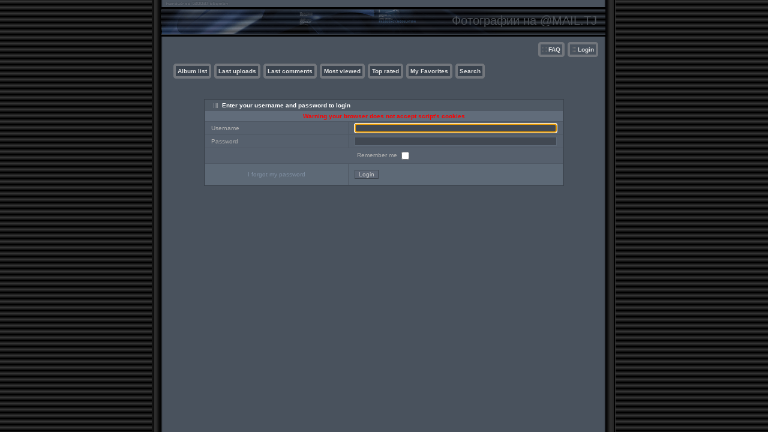

--- FILE ---
content_type: text/html; charset=UTF-8
request_url: http://photo.mail.tj/login.php?referer=%2Flogin.php%3Freferer%3D%252Fdisplayimage.php%253Falbum%253D117%2526pos%253D18
body_size: 1754
content:
<!DOCTYPE HTML PUBLIC "-//W3C//DTD HTML 4.01 Transitional//EN">
<html dir="{lang_dir}">
<head>
<title>Фотографии на @MAIL.TJ - Login</title>
<meta http-equiv="content-type" content="text/html; charset=utf-8" />
<meta http-equiv="Pragma" content="no-cache" />

<link rel="stylesheet" href="themes/hardwired/style.css" />
<script type="text/javascript" src="scripts.js"></script>
<!--
$Id: template.html,v 1.0 2006/03/16 20:58:51 gaugau Exp $
-->
</head>
<body>
<table width="778" height="100%" border="0" align="center" cellpadding="0" cellspacing="0">
  <tr>
    <td width="778" height="61" valign="middle" align="right" background="themes/hardwired/images/hw_01.gif">
        <table width="73%" height="32" border="0" cellpadding="0" cellspacing="0">
          <tr>
            <td width="94%" height="22" valign="bottom" align="right"><span class="gal_name">Фотографии на @MAIL.TJ</span></td>
            <td width="6%"></td>
          </tr>
        </table>
      </td>
  </tr>
  <tr>
    <td height="100%" align="center" valign="top" background="themes/hardwired/images/hw_02.gif"><table width="100%" height="100%" border="0" align="center">
        <tr>
          <td valign="top" align="left">
              <table width="725" border="0" align="center" cellpadding="6" cellspacing="0">
                <tr>
                  <td height="108" valign="top"><div align="right">                <span class="topmenu">
                        <table border="0" cellpadding="0" cellspacing="0">
                                <tr>



<!-- BEGIN faq -->
                                        <td><img name="spacer" src="images/spacer.gif" width="5" height="25" border="0" id="spacer" alt="" /></td>
                                        <td><img name="buttonleft" src="themes/hardwired/images/buttonleft.gif" width="17" height="25" border="0" id="buttonleft" alt="" /></td>
                                        <td background="themes/hardwired/images/buttoncenter.gif">
                        <a href="faq.php" title="Frequently Asked Questions on the picture gallery &quot;Coppermine&quot;">FAQ</a>
                                        </td>
                                        <td><img name="buttonright" src="themes/hardwired/images/buttonright.gif" width="7" height="25" border="0" id="buttonright" alt="" /></td>
<!-- END faq -->




<!-- BEGIN login -->
                                        <td><img name="spacer" src="images/spacer.gif" width="5" height="25" border="0" id="spacer" alt="" /></td>
                                        <td><img name="buttonleft" src="themes/hardwired/images/buttonleft.gif" width="17" height="25" border="0" id="buttonleft" alt="" /></td>
                                        <td background="themes/hardwired/images/buttoncenter.gif">
                                                <a href="login.php?referer=%2Flogin.php%3Freferer%3D%252Flogin.php%253Freferer%253D%25252Fdisplayimage.php%25253Falbum%25253D117%252526pos%25253D18">Login</a>
                                        </td>
                                        <td><img name="buttonright" src="themes/hardwired/images/buttonright.gif" width="7" height="25" border="0" id="buttonright" alt="" /></td>
<!-- END login -->

                                </tr>
                        </table>
                </span></div><br />
                                    <span class="topmenu">
                        <table border="0" cellpadding="0" cellspacing="0">
                                <tr>
<!-- BEGIN album_list -->
                                        <td><img name="spacer" src="images/spacer.gif" width="5" height="25" border="0" id="spacer" alt="" /></td>
                                        <td><img name="buttonleft1" src="themes/hardwired/images/buttonleft1.gif" width="7" height="25" border="0" id="buttonleft" alt="" /></td>
                                        <td background="themes/hardwired/images/buttoncenter1.gif">
                                                <a href="index.php" title="Go to the album list">Album list</a>
                                        </td>
                                        <td><img name="buttonright1" src="themes/hardwired/images/buttonright1.gif" width="7" height="25" border="0" id="buttonright1" alt="" /></td>
<!-- END album_list -->
                                        <td><img name="spacer" src="images/spacer.gif" width="5" height="25" border="0" id="spacer" alt="" /></td>
                                        <td><img name="buttonleft1" src="themes/hardwired/images/buttonleft1.gif" width="7" height="25" border="0" id="buttonleft1" alt="" /></td>
                                        <td background="themes/hardwired/images/buttoncenter1.gif">
                                                <a href="thumbnails.php?album=lastup">Last uploads</a>
                                        </td>
                                        <td><img name="buttonright1" src="themes/hardwired/images/buttonright1.gif" width="7" height="25" border="0" id="buttonright1" alt="" /></td>
                                        <td><img name="spacer" src="images/spacer.gif" width="5" height="25" border="0" id="spacer" alt="" /></td>
                                        <td><img name="buttonleft1" src="themes/hardwired/images/buttonleft1.gif" width="7" height="25" border="0" id="buttonleft1" alt="" /></td>
                                        <td background="themes/hardwired/images/buttoncenter1.gif">
                                                <a href="thumbnails.php?album=lastcom">Last comments</a>
                                        </td>
                                        <td><img name="buttonright1" src="themes/hardwired/images/buttonright1.gif" width="7" height="25" border="0" id="buttonright1" alt="" /></td>
                                        <td><img name="spacer" src="images/spacer.gif" width="5" height="25" border="0" id="spacer" alt="" /></td>
                                        <td><img name="buttonleft1" src="themes/hardwired/images/buttonleft1.gif" width="7" height="25" border="0" id="buttonleft1" alt="" /></td>
                                        <td background="themes/hardwired/images/buttoncenter1.gif">
                                                <a href="thumbnails.php?album=topn">Most viewed</a>
                                        </td>
                                        <td><img name="buttonright1" src="themes/hardwired/images/buttonright1.gif" width="7" height="25" border="0" id="buttonright1" alt="" /></td>
                                        <td><img name="spacer" src="images/spacer.gif" width="5" height="25" border="0" id="spacer" alt="" /></td>
                                        <td><img name="buttonleft1" src="themes/hardwired/images/buttonleft1.gif" width="7" height="25" border="0" id="buttonleft1" alt="" /></td>
                                        <td background="themes/hardwired/images/buttoncenter1.gif">
                                                <a href="thumbnails.php?album=toprated">Top rated</a>
                                        </td>
                                        <td><img name="buttonright1" src="themes/hardwired/images/buttonright1.gif" width="7" height="25" border="0" id="buttonright1" alt="" /></td>
                                        <td><img name="spacer" src="images/spacer.gif" width="5" height="25" border="0" id="spacer" alt="" /></td>
                                        <td><img name="buttonleft1" src="themes/hardwired/images/buttonleft1.gif" width="7" height="25" border="0" id="buttonleft1" alt="" /></td>
                                        <td background="themes/hardwired/images/buttoncenter1.gif">
                                                <a href="thumbnails.php?album=favpics">My Favorites</a>
                                        </td>
                                        <td><img name="buttonright1" src="themes/hardwired/images/buttonright1.gif" width="7" height="25" border="0" id="buttonright1" alt="" /></td>
                                        <td><img name="spacer" src="images/spacer.gif" width="5" height="25" border="0" id="spacer" alt="" /></td>
                                        <td><img name="buttonleft1" src="themes/hardwired/images/buttonleft1.gif" width="7" height="25" border="0" id="buttonleft1" alt="" /></td>
                                        <td background="themes/hardwired/images/buttoncenter1.gif">
                                                <a href="search.php">Search</a>
                                        </td>
                                        <td><img name="buttonright1" src="themes/hardwired/images/buttonright1.gif" width="7" height="25" border="0" id="buttonright1" alt="" /></td>
                                </tr>
                        </table>
                </span> <br />
                    <div align="center">&nbsp;</div><br />
                     
<!-- Start standard table -->
<table align="center" width="600" cellspacing="1" cellpadding="0" class="maintable">
        <tr>
                <td class="tableh1" colspan="2"><h2>Enter your username and password to login</h2></td>
        </tr>
                  
                                    <tr>
                          <td colspan="2" align="center" class="tableh2">
                        <font size="1" color="red"><b>Warning your browser does not accept script's cookies<b></font>
                        </td>
                  </tr>

                  <tr>
                    <form action="login.php?referer=%2Flogin.php%3Freferer%3D%252Fdisplayimage.php%253Falbum%253D117%2526pos%253D18" method="post" name="loginbox">
                        <td class="tableb" width="40%">Username</td>
                        <td class="tableb" width="60%"><input type="text" class="textinput" name="username" style="width: 100%"></td>
                        <script language="javascript" type="text/javascript">
                        <!--
                        document.loginbox.username.focus();
                        -->
                        </script>
                  </tr>
                  <tr>
                          <td class="tableb">Password</td>
                        <td class="tableb"><input type="password" class="textinput" name="password" style="width: 100%"></td>
                  </tr>
                  <tr>
                    <td colspan="2" align="center" class="tableb">Remember me <input name="remember_me" type="checkbox" class="checkbox" value="1"></td>
                  </tr>
                  <tr>
                    <td align="center" class="tablef"><a href="forgot_passwd.php" class="topmenu">I forgot my password</a></td>
                    <td align="left" class="tablef"><input name="submitted" type="submit" class="button" value="Login"></td>
                    </form>
                  </tr>
</table>
<!-- End standard table -->
<center><script language="javascript" src="http://top.mail.tj/topmailtj.aspx?id=66062"></script></center>

--- FILE ---
content_type: text/css
request_url: http://photo.mail.tj/themes/hardwired/style.css
body_size: 1750
content:
/*
$Id: style.css,v 1.2 2004/06/11 09:20:09 tarique Exp $
*/

body {
        font-family : Verdana, Arial, Helvetica, sans-serif;
        font-size: 10px;
        color : #AEAEAE;
        margin: 0px;
        scrollbar-face-color: #444444;
        scrollbar-highlight-color: #444444;
        scrollbar-shadow-color: #333333;
        scrollbar-3dlight-color: #555555;
        scrollbar-arrow-color:  #777777;
        scrollbar-track-color: #333333;
        scrollbar-darkshadow-color: #333333;
        margin:0px;
        background-color:#000000;
        background-image:url(images/hardwired_bak.gif);
        background-repeat:repeat;
        }

table {
        font-size: 10px;
}

h1{
        font-size: 11px;
        font-family: "Verdana", Verdana, Arial, Helvetica, sans-serif;
        text-decoration: none;
        color : #AEAEAE;
        margin: 2px;
        font-style : normal;
}

h2 {

        font-family: Verdana, Helvetica, sans-serif;
        background-image : url(images/box_left_icon.gif);
        background-repeat : no-repeat;
        background-position : left;
        padding-left : 18px;
        font-size: 10px;
        margin: 0px;
        color : #FFFFFF;
}

h3 {
        font-weight: normal;
        font-family: Verdana, Arial, Helvetica, sans-serif;
        font-size: 12px;
        margin: 2px;
}

p {
        font-family: Verdana, Helvetica, sans-serif;
        font-size: 100%;
        margin: 2px 0px;
}

ul {
        margin-left: 5px;
        padding: 0px;
}

li {
        margin-left: 10px;
        margin-top: 4px;
        margin-bottom: 4px;
        padding: 0px;
        list-style-position: outside;
        list-style-type: disc;
}

.textinput {
        font-family: Verdana, Arial, Helvetica, sans-serif;
        font-size: 100%;
        border: 1px solid #5D6876;
        padding-right: 3px;
        padding-left: 3px;
        background-color : #414852;
        color:#cccccc;
}

.listbox {
        font-family: Verdana, Arial, Arial, Helvetica, sans-serif;
        background-color : #414852;
        font-size: 100%;
        border: 1px solid #5D6876;
        vertical-align : middle;
        color:#cccccc;
}

.button {
        font-family: Verdana, Helvetica, sans-serif;
        font-size: 100%;
        border: 1px solid #404750;
        background-color : #5D6674;
        color:#cccccc;
}

.comment_button {
        font-family: Arial, Helvetica, sans-serif;
        font-size: 100%;
        border: 1px solid #404750;
        background-color : #5D6674;
        color:#cccccc;
        padding-left: 3px;
        padding-right: 3px;
}

.radio {
        font-family: Verdana, Arial, Helvetica, sans-serif;
        font-size: 100%;
        vertical-align : middle;
}

.checkbox {
        font-family: Verdana, Arial, Helvetica, sans-serif;
        font-size: 100%;
        vertical-align : middle;
}

a {
        color: #8090A3;
        text-decoration: none;
}

a:hover {
        color: #8090A3;
        text-decoration: underline;
}

bblink a {
        color: #8090A3;
        text-decoration: none;
}

bblink a:hover {
        color: #0033CC;
        text-decoration: underline;
}

.maintable {
        border: 1px solid #394049;
        background-color: #4F5864;
        margin-top: 1px;
        margin-bottom: 1px;
}

.tableh1 {
        background : #4F5964 ;
        color : #6A7786;
        padding-top: 3px;
        padding-right: 10px;
        padding-bottom: 3px;
        padding-left: 10px;
}

.tableh1_compact {
        background : #515B67 ;
        color : #CCCCCC;
        padding-top: 2px;
        padding-right: 5px;
        padding-bottom: 2px;
        padding-left: 5px;
}

.tableh2 {
        background: #616C7A ;
        color : #C7C7C7;
        padding-top: 3px;
        padding-right: 10px;
        padding-bottom: 3px;
        padding-left: 10px;
}

.tableh2_compact {
        background: #616D7B ;
        color : #CCCCCC;
        padding-top: 2px;
        padding-right: 5px;
        padding-bottom: 2px;
        padding-left: 5px;
}

.tableb {
        background: #56606D ;
        padding-top: 3px;
        padding-right: 10px;
        padding-bottom: 3px;
        padding-left: 10px;
}

.tableb_compact {
        background: #474F5A;
        padding-top: 2px;
        padding-right: 5px;
        padding-bottom: 2px;
        padding-left: 5px;
}

.tablef {
        background: #5D6976;
        padding-top: 10px;
        padding-right: 10px;
        padding-bottom: 10px;
        padding-left: 10px;
}

.album_stat {
        font-size : 85%;
        margin: 5px 0px;
}

.thumb_title {
        font-weight : bold;
        font-size: 100%;
        padding: 2px;
        display : block;
}

.thumb_caption {
        font-size: 85%;
        padding: 1px;
        display : block;
	color:#FFFFFF;
}

.thumb_caption a {
        text-decoration: underline;
        color: #FFFFFF;
}

.thumb_num_comments {
        font-weight: normal;
        font-size: 85%;
        padding: 2px;
        font-style : normal;
        display : block;
}

.user_thumb_infobox {
        margin-top: 1px;
        margin-bottom: 1px;
}

.user_thumb_infobox th {
        font-weight : bold;
        font-size: 100%;
        margin-top: 1px;
        margin-bottom: 1px;
        text-align : center;
}

.user_thumb_infobox td {
        font-size: 90%;
        margin-top: 1px;
        margin-bottom: 1px;
        text-align : center;
}

.user_thumb_infobox a {
        text-decoration: none;
        color: #AEAEAE;
}

.user_thumb_infobox a:hover {
        color: #CCCCCC;
        text-decoration: underline;
}

.sortorder_cell {
        background : #49525D ;
        color : #CCCCCC;
        padding: 2px;
        margin: 0px;
}

.sortorder_options {
        font-family: Verdana, Arial, Helvetica, sans-serif;
        background : #49525D ;
        color : #CCCCCC;
        padding: 0px;
        margin: 0px;
        font-weight: normal;
        font-size: 85%;
        white-space: nowrap;
}

.navmenu {
        font-family: Verdana, Arial, Helvetica, sans-serif;
        color: #CCCCCC;
        font-size: 100%;
        font-weight: bold;
        background : #49525D ;
        border-style: none;
}

.navmenu img {
        margin-top: 1px;
        margin-right: 5px;
        margin-bottom: 1px;
        margin-left: 5px;
}

.navmenu a {
        position: relative;
        display: block;
        padding-top: 2px;
        padding-right: 5px;
        padding-bottom: 2px;
        padding-left: 5px;
        text-decoration: none;
        color: #AEAEAE;
}

.navmenu a:hover {
        background : #49525D ;
        text-decoration: none;
        color:         #FFFFFF;
}

.admin_menu_thumb {
        font-family: Verdana, Helvetica, sans-serif;
        font-size: 85%;
        border: 1px solid #005D8C;
        background-color : #5D6674;
        color:#cccccc;
        font-weight: bold;
        margin-top: 0px;
        margin-bottom: 0px;
        width: 85px;
}

.admin_menu_thumb a {
        color: #CCCCCC;
        text-decoration: none;
        display: block;
        position: relative;
        padding-top: 1px;
        padding-bottom: 1px;
        padding-left: 10px;
        padding-right: 10px;
}


.admin_menu_thumb a:hover {
        color: #CCCCCC;
        text-decoration: underline;
}

.admin_menu {
        font-family: Verdana, Helvetica, sans-serif;
        font-size: 85%;
        border: 1px solid #404750;
        background-color : #5D6674;
        color:#cccccc;
        margin-top: 0px;
        margin-bottom: 0px;
        text-align: center;
}

.admin_menu a {
        color: #AEAEAE;
        text-decoration: none;
        display: block;
        position: relative;
        padding-top: 1px;
        padding-bottom: 1px;
        padding-left: 2px;
        padding-right: 2px;
}

.admin_menu a:hover {
        color: #CCCCCC;
        text-decoration: underline;
}

.comment_date{
        color : #949494;
        font-size : 90%;
        vertical-align : middle;
}

.image {
        border-style: solid;
        border-width:2px;
        border-color: #394048;
        margin: 2px;
}

.imageborder {
        border: 1px solid #000000;
        background-color: #5B5B5B;
        margin-top: 30px;
        margin-bottom: 30px;
}

.thumbnails {
        background: #49525D ;
        padding: 5px;
}

.footer {
        font-size: 9px;
        color: #000000;
}

.footer a {
        text-decoration: none;
        color: #949494;
}

.footer a:hover {
        color: #000000;
        text-decoration: none;
}

.statlink {
        color: #6A7786;
}

.statlink a {
        text-decoration: none;
        color: #AEAEAE;
}

.statlink a:hover {
        color: #CCCCCC;
        text-decoration: underline;
}

.alblink a {
        text-decoration: underline;
        color: #FFFFFF;
}

.alblink a:hover {
        color: #F2F8FF;
        text-decoration: underline;
}

.catlink {
        display: block;
        margin-bottom: 2px;
}

.catlink a {
        text-decoration: none;
        color: #EAEAEA;
}

.catlink a:hover {
        color: #F2F8FF;
        text-decoration: underline;
}

.topmenu {
        font-size : 100%;
}

.topmenu a {
        color : #DFDFDF;
        text-decoration : none;
}

.topmenu a:hover  {
        color : #FFFFFF;
        text-decoration : none;
}

.topmenu td  {
        white-space: nowrap;
        font-weight : bold;
}


.img_caption_table {
        border: none;
        background-color: #49525D;
        width : 100%;
        margin : 0px;
}

.img_caption_table th {
        background: #49525D ;
        font-size : 100%;
        color : #cccccc;
        padding-top: 4px;
        padding-right: 10px;
        padding-bottom: 4px;
        padding-left: 10px;
        border-top : 1px solid #394049;
}

.img_caption_table td {
        background: #49525D ;
        padding-top: 6px;
        padding-right: 10px;
        padding-bottom: 6px;
        padding-left: 10px;
        border-top : 1px solid #394049;
}

.gal_name
{
        color:#4C5157;
        font-size:20px;
}

.debug_text {
        border: #BDBEBD;
        background-color: #EFEFEF;
        width : 100%;
        margin : 0px;
}

.clickable_option {
        border-bottom : 1px dotted #444444;
        cursor : hand;
}

.listbox_lang {
        color: #BDBEBD;
        background-color: #4F5864;
        border: 1px solid #4F5864;
        font-size: 90%;
        font-family: Arial, Helvetica, sans-serif;
        vertical-align : middle;
}